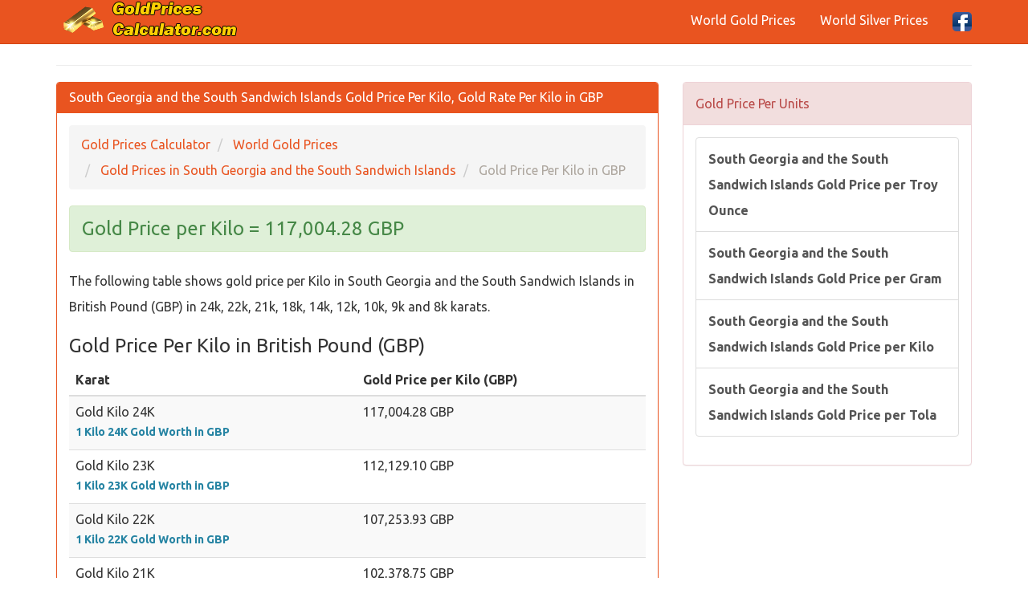

--- FILE ---
content_type: text/html; charset=utf-8
request_url: https://www.goldpricescalculator.com/south-georgia-and-the-south-sandwich-islands-gold-price-per-kilo.html
body_size: 4502
content:
<!DOCTYPE html>
<html xmlns:fb="http://www.facebook.com/2008/fbml" xmlns:og="http://opengraphprotocol.org/schema/" lang="en" prefix="og: http://ogp.me/ns#" >
<head>
<title>South Georgia and the South Sandwich Islands Gold Price Per Kilo, Gold Rate Per Kilo in GBP</title>
<meta name="description" content="South Georgia and the South Sandwich Islands Gold Price Per Kilo, Gold Rate Per Kilo in GBP, Today Gold Price per Kilo in British Pound, Current South Georgia and the South Sandwich Islands Karat 24k 22k 20k 18k 14k 10k 9k gold price in GBP"/>
<meta name="keywords" content="gold, price, kilo, south georgia and the south sandwich islands, gold rates, gbp"/>
<meta charset="utf-8"/>
<meta name="author" content="www.goldpricescalculator.com"/>
<meta name="copyright" content="(c) 2019 GoldPricesCalculator.com All rights reserved." />
<meta name="robots" content="index,follow" />
<meta name="googlebot" content="index,follow" />
<meta name="robots" content="NOODP"/>
<meta name="distribution" content="global"/>
<meta name="revisit-after" content="1 days" />
<meta http-equiv="X-UA-Compatible" content="IE=edge">
<meta name="viewport" content="width=device-width, initial-scale=1">
<meta http-equiv="content-language" content="en" />
<meta http-equiv="language" content="en" />
<meta content="yes" name="apple-mobile-web-app-capable">
<link rel="canonical" href="https://www.goldpricescalculator.com/south-georgia-and-the-south-sandwich-islands-gold-price-per-kilo.html" />
<meta property="og:site_name" content="GoldPricesCalculator.com" />
<meta property="og:locale" content="en" />
<meta proprery="og:title" content="South Georgia and the South Sandwich Islands Gold Price Per Kilo, Gold Rate Per Kilo in GBP" />
<meta proprery="og:description" content="South Georgia and the South Sandwich Islands Gold Price Per Kilo, Gold Rate Per Kilo in GBP, Today Gold Price per Kilo in British Pound, Current South Georgia and the South Sandwich Islands Karat 24k 22k 20k 18k 14k 10k 9k gold price in GBP" />
<meta property="og:image" content="https://www.goldpricescalculator.com/images/flags/country/gs.png" />
<meta property="og:url" content="https://www.goldpricescalculator.com/south-georgia-and-the-south-sandwich-islands-gold-price-per-kilo.html"/>
<meta property="og:type" content="website" />
<link rel="dns-prefetch" href="https://maxcdn.bootstrapcdn.com">
<link rel="dns-prefetch" href="https://ajax.googleapis.com">
<link rel="dns-prefetch" href="https://www.google-analytics.com">
<link rel="dns-prefetch" href="https://adservice.google.com">
<link rel="dns-prefetch" href="https://cm.g.doubleclick.net">
<link rel="dns-prefetch" href="https://www.google.com">
<link rel="dns-prefetch" href="https://stats.g.doubleclick.net">
<link rel="dns-prefetch" href="https://fonts.googleapis.com">
<link rel="dns-prefetch" href="https://fonts.gstatic.com">
<link href="//adservice.google.com" rel="dns-prefetch">
<link href="//pagead2.googlesyndication.com" rel="dns-prefetch">
<link href="//tpc.googlesyndication.com" rel="dns-prefetch">
<link href="//doubleclick.net" rel="dns-prefetch">
<script src="//ajax.googleapis.com/ajax/libs/jquery/1.11.1/jquery.min.js"></script>
<link rel="stylesheet" href="css/bootstrap-style.min.css">
<link rel="stylesheet" href="css/style.css">
<!--[if lt IE 9]>
  <script src="https://oss.maxcdn.com/html5shiv/3.7.2/html5shiv.min.js"></script>
  <script src="https://oss.maxcdn.com/respond/1.4.2/respond.min.js"></script>
<![endif]-->
<link rel="icon" href="https://www.goldpricescalculator.com/favicon.ico" type="image/x-icon"/>
<link rel="shortcut icon" href="https://www.goldpricescalculator.com/favicon.ico" type="image/x-icon"/>
<link rel="apple-touch-icon" sizes="180x180" href="/apple-touch-icon.png">
<link rel="icon" type="image/png" sizes="32x32" href="/favicon-32x32.png">
<link rel="icon" type="image/png" sizes="16x16" href="/favicon-16x16.png">
<link rel="manifest" href="/site.webmanifest">
<link rel="mask-icon" href="/safari-pinned-tab.svg" color="#f99106">
<meta name="msapplication-TileColor" content="#da532c">
<meta name="theme-color" content="#ffffff">
<script async src="https://pagead2.googlesyndication.com/pagead/js/adsbygoogle.js?client=ca-pub-6063517231179034"
     crossorigin="anonymous"></script>
</head>
<body>
<div class="container">

   <div class="navbar navbar-default navbar-fixed-top">
      <div class="container">
        <div class="navbar-header">
          <a class="pull-left" href="https://www.goldpricescalculator.com" title="Gold Prices Calculator"><img src="images/goldpricescalculator.png" class="img-responsive" width="235" height="48" alt="Gold Prices Calculator"/></a>
          <button class="navbar-toggle" type="button" data-toggle="collapse" data-target="#navbar-main" title="menu">
            <span class="icon-bar"></span>
            <span class="icon-bar"></span>
            <span class="icon-bar"></span>
          </button>
        </div>
        <div class="navbar-collapse collapse" id="navbar-main">


      
          <ul class="nav navbar-nav navbar-right">
            <li><a href="world-gold-prices.php" title="World Gold Prices">World Gold Prices</a></li>
            <li><a href="world-silver-prices.php" title="World Silver Prices">World Silver Prices</a></li>

            
            <li><a href="https://www.facebook.com/goldPricesCalculator" target="_blank" rel="nofollow"><img src="images/facebook1.png" alt="GoldPricesCalculator.com Facebook Page" width="24" height="24" /></a></li>
 
          </ul>

        </div>
      </div>
    </div>
<br />


<div class="bs-docs-section clearfix">
<div class="row">
  <div class="col-lg-12">
    <div class="page-header">


      
    </div>

<div class="row">

  <div class="col-lg-8">

      <div class="panel panel-primary">
        <div class="panel-heading">
          <h1 class="panel-title">South Georgia and the South Sandwich Islands Gold Price Per Kilo, Gold Rate Per Kilo in GBP</h1>
        </div>
        <div class="panel-body">
<ol itemscope itemtype="http://schema.org/BreadcrumbList" class="breadcrumb">
  <li itemprop="itemListElement" itemscope itemtype="http://schema.org/ListItem">
<a href="https://www.goldpricescalculator.com" itemprop="item"><span itemprop="name">Gold Prices Calculator</span></a>
<meta itemprop="position" content="1" />  
</li>
  <li itemprop="itemListElement" itemscope itemtype="http://schema.org/ListItem">
<a href="world-gold-prices.php" itemprop="item"><span itemprop="name">World Gold Prices</span></a>
<meta itemprop="position" content="2" />  
</li>
  <li itemprop="itemListElement" itemscope itemtype="http://schema.org/ListItem">
<a href="/gold-rate-today-in-south-georgia-and-the-south-sandwich-islands.html" itemprop="item"><span itemprop="name">Gold Prices in South Georgia and the South Sandwich Islands</span></a>
<meta itemprop="position" content="3" />  
</li>
  <li itemprop="itemListElement" itemscope itemtype="http://schema.org/ListItem" class="active">
   <span itemprop="name">Gold Price Per Kilo in GBP</span>
   <meta itemprop="position" content="4" />
</li> 
</ol>

<p class="h3 alert alert-success textr-center"> 
Gold Price per Kilo = 117,004.28 GBP</p>

<p>The following table shows gold price per Kilo in South Georgia and the South Sandwich Islands in British Pound (GBP) in 24k, 22k, 21k, 18k, 14k, 12k, 10k, 9k and 8k karats.
</p>


<h3>Gold Price Per Kilo in British Pound (GBP)</h3>
<div class="content">
<table  class="table table-striped">
<thead>
    <tr>
        <th> Karat</th>
        <th> Gold Price per Kilo (GBP) </th>
    </tr>
</thead>
<tbody>

   <tr>
    <td>Gold Kilo 24K <br><a href="1-kg-24k-gold-worth-in-gbp.html" class="d-blue" title="1 Kilo 24K Gold Worth in GBP">1 Kilo 24K Gold Worth in GBP</a> </td>
    <td>117,004.28 GBP </td>
   </tr>   <tr>
    <td>Gold Kilo 23K <br><a href="1-kg-23k-gold-worth-in-gbp.html" class="d-blue" title="1 Kilo 23K Gold Worth in GBP">1 Kilo 23K Gold Worth in GBP</a> </td>
    <td>112,129.10 GBP </td>
   </tr>   <tr>
    <td>Gold Kilo 22K <br><a href="1-kg-22k-gold-worth-in-gbp.html" class="d-blue" title="1 Kilo 22K Gold Worth in GBP">1 Kilo 22K Gold Worth in GBP</a> </td>
    <td>107,253.93 GBP </td>
   </tr>   <tr>
    <td>Gold Kilo 21K <br><a href="1-kg-21k-gold-worth-in-gbp.html" class="d-blue" title="1 Kilo 21K Gold Worth in GBP">1 Kilo 21K Gold Worth in GBP</a> </td>
    <td>102,378.75 GBP </td>
   </tr>   <tr>
    <td>Gold Kilo 20K <br><a href="1-kg-20k-gold-worth-in-gbp.html" class="d-blue" title="1 Kilo 20K Gold Worth in GBP">1 Kilo 20K Gold Worth in GBP</a> </td>
    <td>97,503.57 GBP </td>
   </tr>   <tr>
    <td>Gold Kilo 19K <br><a href="1-kg-19k-gold-worth-in-gbp.html" class="d-blue" title="1 Kilo 19K Gold Worth in GBP">1 Kilo 19K Gold Worth in GBP</a> </td>
    <td>92,628.39 GBP </td>
   </tr>   <tr>
    <td>Gold Kilo 18K <br><a href="1-kg-18k-gold-worth-in-gbp.html" class="d-blue" title="1 Kilo 18K Gold Worth in GBP">1 Kilo 18K Gold Worth in GBP</a> </td>
    <td>87,753.21 GBP </td>
   </tr>   <tr>
    <td>Gold Kilo 17K <br><a href="1-kg-17k-gold-worth-in-gbp.html" class="d-blue" title="1 Kilo 17K Gold Worth in GBP">1 Kilo 17K Gold Worth in GBP</a> </td>
    <td>82,878.03 GBP </td>
   </tr>   <tr>
    <td>Gold Kilo 16K <br><a href="1-kg-16k-gold-worth-in-gbp.html" class="d-blue" title="1 Kilo 16K Gold Worth in GBP">1 Kilo 16K Gold Worth in GBP</a> </td>
    <td>78,002.86 GBP </td>
   </tr>   <tr>
    <td>Gold Kilo 15K <br><a href="1-kg-15k-gold-worth-in-gbp.html" class="d-blue" title="1 Kilo 15K Gold Worth in GBP">1 Kilo 15K Gold Worth in GBP</a> </td>
    <td>73,127.68 GBP </td>
   </tr>   <tr>
    <td>Gold Kilo 14K <br><a href="1-kg-14k-gold-worth-in-gbp.html" class="d-blue" title="1 Kilo 14K Gold Worth in GBP">1 Kilo 14K Gold Worth in GBP</a> </td>
    <td>68,252.50 GBP </td>
   </tr>   <tr>
    <td>Gold Kilo 12K <br><a href="1-kg-12k-gold-worth-in-gbp.html" class="d-blue" title="1 Kilo 12K Gold Worth in GBP">1 Kilo 12K Gold Worth in GBP</a> </td>
    <td>58,502.14 GBP </td>
   </tr>   <tr>
    <td>Gold Kilo 10K <br><a href="1-kg-10k-gold-worth-in-gbp.html" class="d-blue" title="1 Kilo 10K Gold Worth in GBP">1 Kilo 10K Gold Worth in GBP</a> </td>
    <td>48,751.78 GBP </td>
   </tr>   <tr>
    <td>Gold Kilo 9K <br><a href="1-kg-9k-gold-worth-in-gbp.html" class="d-blue" title="1 Kilo 9K Gold Worth in GBP">1 Kilo 9K Gold Worth in GBP</a> </td>
    <td>43,876.61 GBP </td>
   </tr>   <tr>
    <td>Gold Kilo 8K <br><a href="1-kg-8k-gold-worth-in-gbp.html" class="d-blue" title="1 Kilo 8K Gold Worth in GBP">1 Kilo 8K Gold Worth in GBP</a> </td>
    <td>39,001.43 GBP </td>
   </tr>
</tbody>
</table>
<small>24K= Gold Karat 24, 22K= Gold Karat 22, 21K= Gold Karat 21, 18K= Gold Karat 18, 14K= Gold Karat 14, 12K= Gold Karat 12, 10K= Gold Karat 10 . Dont be confused with term carat which is used for diomonds (1 carat= 0.2 grams). Karat is a unit of purity of gold, not weight. The absolutely pure gold should be karat 24. Pure gold is called 24 karat (marked as 24k, 24kt, or 999). Karats are measured on a scale from 0 to 24. The higher the karat number, the more gold there is and the less other metal content. For example you have a gold that is 14K gold. Since the number amount of karats you can have is 24K, divide the 14 Karats by the 24. You will get .583. This means that the gold is 58.3% pure.</small>
</div>


<h4>Live Chart of Gold Price Per Kilo in British Pound (GBP)</h4>
<div class="content">
<table  class="table table-striped">
<thead>
    <tr>
        <th> Gold weight </th>
        <th> 24K Gold Price in GBP </th>
        <th> 22K Gold Price in GBP </th>
    </tr>
</thead>
<tbody>

   <tr>
    <td>0.5 kilo Gold Price </td>
    <td>58,502.14 GBP <br><a href="0.5-kg-24k-gold-worth-in-gbp.html" class="d-blue" title="0.5 Kilo 24K Gold Worth in GBP">0.5 Kilo 24K Gold Worth in GBP</a>  </td>
    <td>53,626.96 GBP <br><a href="0.5-kg-22k-gold-worth-in-gbp.html" class="d-blue" title="0.5 Kilo 22K Gold Worth in GBP">0.5 Kilo 22K Gold Worth in GBP</a>  </td>
   </tr>   <tr>
    <td>1 kilo Gold Price </td>
    <td>117,004.28 GBP <br><a href="1-kg-24k-gold-worth-in-gbp.html" class="d-blue" title="1 Kilo 24K Gold Worth in GBP">1 Kilo 24K Gold Worth in GBP</a>  </td>
    <td>107,253.93 GBP <br><a href="1-kg-22k-gold-worth-in-gbp.html" class="d-blue" title="1 Kilo 22K Gold Worth in GBP">1 Kilo 22K Gold Worth in GBP</a>  </td>
   </tr>   <tr>
    <td>2 kilo Gold Price </td>
    <td>234,008.57 GBP <br><a href="2-kg-24k-gold-worth-in-gbp.html" class="d-blue" title="2 Kilo 24K Gold Worth in GBP">2 Kilo 24K Gold Worth in GBP</a>  </td>
    <td>214,507.85 GBP <br><a href="2-kg-22k-gold-worth-in-gbp.html" class="d-blue" title="2 Kilo 22K Gold Worth in GBP">2 Kilo 22K Gold Worth in GBP</a>  </td>
   </tr>   <tr>
    <td>3 kilo Gold Price </td>
    <td>351,012.85 GBP <br><a href="3-kg-24k-gold-worth-in-gbp.html" class="d-blue" title="3 Kilo 24K Gold Worth in GBP">3 Kilo 24K Gold Worth in GBP</a>  </td>
    <td>321,761.78 GBP <br><a href="3-kg-22k-gold-worth-in-gbp.html" class="d-blue" title="3 Kilo 22K Gold Worth in GBP">3 Kilo 22K Gold Worth in GBP</a>  </td>
   </tr>   <tr>
    <td>4 kilo Gold Price </td>
    <td>468,017.13 GBP <br><a href="4-kg-24k-gold-worth-in-gbp.html" class="d-blue" title="4 Kilo 24K Gold Worth in GBP">4 Kilo 24K Gold Worth in GBP</a>  </td>
    <td>429,015.70 GBP <br><a href="4-kg-22k-gold-worth-in-gbp.html" class="d-blue" title="4 Kilo 22K Gold Worth in GBP">4 Kilo 22K Gold Worth in GBP</a>  </td>
   </tr>   <tr>
    <td>5 kilo Gold Price </td>
    <td>585,021.41 GBP <br><a href="5-kg-24k-gold-worth-in-gbp.html" class="d-blue" title="5 Kilo 24K Gold Worth in GBP">5 Kilo 24K Gold Worth in GBP</a>  </td>
    <td>536,269.63 GBP <br><a href="5-kg-22k-gold-worth-in-gbp.html" class="d-blue" title="5 Kilo 22K Gold Worth in GBP">5 Kilo 22K Gold Worth in GBP</a>  </td>
   </tr>   <tr>
    <td>6 kilo Gold Price </td>
    <td>702,025.70 GBP <br><a href="6-kg-24k-gold-worth-in-gbp.html" class="d-blue" title="6 Kilo 24K Gold Worth in GBP">6 Kilo 24K Gold Worth in GBP</a>  </td>
    <td>643,523.55 GBP <br><a href="6-kg-22k-gold-worth-in-gbp.html" class="d-blue" title="6 Kilo 22K Gold Worth in GBP">6 Kilo 22K Gold Worth in GBP</a>  </td>
   </tr>   <tr>
    <td>7 kilo Gold Price </td>
    <td>819,029.98 GBP <br><a href="7-kg-24k-gold-worth-in-gbp.html" class="d-blue" title="7 Kilo 24K Gold Worth in GBP">7 Kilo 24K Gold Worth in GBP</a>  </td>
    <td>750,777.48 GBP <br><a href="7-kg-22k-gold-worth-in-gbp.html" class="d-blue" title="7 Kilo 22K Gold Worth in GBP">7 Kilo 22K Gold Worth in GBP</a>  </td>
   </tr>   <tr>
    <td>8 kilo Gold Price </td>
    <td>936,034.26 GBP <br><a href="8-kg-24k-gold-worth-in-gbp.html" class="d-blue" title="8 Kilo 24K Gold Worth in GBP">8 Kilo 24K Gold Worth in GBP</a>  </td>
    <td>858,031.41 GBP <br><a href="8-kg-22k-gold-worth-in-gbp.html" class="d-blue" title="8 Kilo 22K Gold Worth in GBP">8 Kilo 22K Gold Worth in GBP</a>  </td>
   </tr>   <tr>
    <td>9 kilo Gold Price </td>
    <td>1,053,038.54 GBP <br><a href="9-kg-24k-gold-worth-in-gbp.html" class="d-blue" title="9 Kilo 24K Gold Worth in GBP">9 Kilo 24K Gold Worth in GBP</a>  </td>
    <td>965,285.33 GBP <br><a href="9-kg-22k-gold-worth-in-gbp.html" class="d-blue" title="9 Kilo 22K Gold Worth in GBP">9 Kilo 22K Gold Worth in GBP</a>  </td>
   </tr>   <tr>
    <td>10 kilo Gold Price </td>
    <td>1,170,042.83 GBP <br><a href="10-kg-24k-gold-worth-in-gbp.html" class="d-blue" title="10 Kilo 24K Gold Worth in GBP">10 Kilo 24K Gold Worth in GBP</a>  </td>
    <td>1,072,539.26 GBP <br><a href="10-kg-22k-gold-worth-in-gbp.html" class="d-blue" title="10 Kilo 22K Gold Worth in GBP">10 Kilo 22K Gold Worth in GBP</a>  </td>
   </tr>   <tr>
    <td>15 kilo Gold Price </td>
    <td>1,755,064.24 GBP <br><a href="15-kg-24k-gold-worth-in-gbp.html" class="d-blue" title="15 Kilo 24K Gold Worth in GBP">15 Kilo 24K Gold Worth in GBP</a>  </td>
    <td>1,608,808.89 GBP <br><a href="15-kg-22k-gold-worth-in-gbp.html" class="d-blue" title="15 Kilo 22K Gold Worth in GBP">15 Kilo 22K Gold Worth in GBP</a>  </td>
   </tr>   <tr>
    <td>20 kilo Gold Price </td>
    <td>2,340,085.65 GBP <br><a href="20-kg-24k-gold-worth-in-gbp.html" class="d-blue" title="20 Kilo 24K Gold Worth in GBP">20 Kilo 24K Gold Worth in GBP</a>  </td>
    <td>2,145,078.52 GBP <br><a href="20-kg-22k-gold-worth-in-gbp.html" class="d-blue" title="20 Kilo 22K Gold Worth in GBP">20 Kilo 22K Gold Worth in GBP</a>  </td>
   </tr>   <tr>
    <td>25 kilo Gold Price </td>
    <td>2,925,107.07 GBP <br><a href="25-kg-24k-gold-worth-in-gbp.html" class="d-blue" title="25 Kilo 24K Gold Worth in GBP">25 Kilo 24K Gold Worth in GBP</a>  </td>
    <td>2,681,348.15 GBP <br><a href="25-kg-22k-gold-worth-in-gbp.html" class="d-blue" title="25 Kilo 22K Gold Worth in GBP">25 Kilo 22K Gold Worth in GBP</a>  </td>
   </tr>   <tr>
    <td>30 kilo Gold Price </td>
    <td>3,510,128.48 GBP <br><a href="30-kg-24k-gold-worth-in-gbp.html" class="d-blue" title="30 Kilo 24K Gold Worth in GBP">30 Kilo 24K Gold Worth in GBP</a>  </td>
    <td>3,217,617.77 GBP <br><a href="30-kg-22k-gold-worth-in-gbp.html" class="d-blue" title="30 Kilo 22K Gold Worth in GBP">30 Kilo 22K Gold Worth in GBP</a>  </td>
   </tr>   <tr>
    <td>40 kilo Gold Price </td>
    <td>4,680,171.31 GBP <br><a href="40-kg-24k-gold-worth-in-gbp.html" class="d-blue" title="40 Kilo 24K Gold Worth in GBP">40 Kilo 24K Gold Worth in GBP</a>  </td>
    <td>4,290,157.03 GBP <br><a href="40-kg-22k-gold-worth-in-gbp.html" class="d-blue" title="40 Kilo 22K Gold Worth in GBP">40 Kilo 22K Gold Worth in GBP</a>  </td>
   </tr>   <tr>
    <td>50 kilo Gold Price </td>
    <td>5,850,214.13 GBP <br><a href="50-kg-24k-gold-worth-in-gbp.html" class="d-blue" title="50 Kilo 24K Gold Worth in GBP">50 Kilo 24K Gold Worth in GBP</a>  </td>
    <td>5,362,696.29 GBP <br><a href="50-kg-22k-gold-worth-in-gbp.html" class="d-blue" title="50 Kilo 22K Gold Worth in GBP">50 Kilo 22K Gold Worth in GBP</a>  </td>
   </tr>   <tr>
    <td>100 kilo Gold Price </td>
    <td>11,700,428.27 GBP <br><a href="100-kg-24k-gold-worth-in-gbp.html" class="d-blue" title="100 Kilo 24K Gold Worth in GBP">100 Kilo 24K Gold Worth in GBP</a>  </td>
    <td>10,725,392.58 GBP <br><a href="100-kg-22k-gold-worth-in-gbp.html" class="d-blue" title="100 Kilo 22K Gold Worth in GBP">100 Kilo 22K Gold Worth in GBP</a>  </td>
   </tr>
</tbody>
</table>

</div>

<p><small>Gold price in South Georgia and the South Sandwich Islands  in British Pound (GBP) is being updated once every 30 minutes, based on latest live spot gold price. Last update time : 21/01/2026 11:23 GMT</small></p><hr />
<script async src="//pagead2.googlesyndication.com/pagead/js/adsbygoogle.js"></script>
<ins class="adsbygoogle"
     style="display:block"
     data-ad-client="ca-pub-6063517231179034"
     data-ad-slot="2880750060"
     data-ad-format="link"
     data-full-width-responsive="true"></ins>
<script>
(adsbygoogle = window.adsbygoogle || []).push({});
</script>


        </div>
      </div>


  </div>
  <div class="col-lg-4">


<div class="panel panel-danger">
	<div class="panel-heading">
	  <span class="panel-title">Gold Price Per Units</span>
	</div>
	<div class="panel-body">
<div class="list-group">
<a class="list-group-item" href="south-georgia-and-the-south-sandwich-islands-gold-price-per-troy-ounce.html" title="South Georgia and the South Sandwich Islands Gold Price per Ounce"><strong>South Georgia and the South Sandwich Islands Gold Price per Troy Ounce</strong></a> 
<a class="list-group-item" href="south-georgia-and-the-south-sandwich-islands-gold-price-per-gram.html" title="South Georgia and the South Sandwich Islands Gold Price per Gram"><strong>South Georgia and the South Sandwich Islands Gold Price per Gram</strong></a> 
<a class="list-group-item" href="south-georgia-and-the-south-sandwich-islands-gold-price-per-kilo.html" title="South Georgia and the South Sandwich Islands Gold Price per Kilogram"><strong>South Georgia and the South Sandwich Islands Gold Price per Kilo</strong></a> 
<a class="list-group-item" href="south-georgia-and-the-south-sandwich-islands-gold-price-per-tola.html" title="South Georgia and the South Sandwich Islands Gold Price per Tola"><strong>South Georgia and the South Sandwich Islands Gold Price per Tola</strong></a> 
</div>

	</div>
 </div>


  </div>

</div>





  </div>
</div>
</div>




      <footer>
        <div class="row">
          <div class="col-lg-12">
<div class="col-md-6">
<ul class="nav nav-pills nav-stacked">
<li><a href="gold-spot-price-today.php">Gold Spot Price Today</a> </li>
<li><a href="silver-spot-price-today.php">Silver Spot Price Today</a> </li>
</ul>
</div>        

<div class="col-md-6">
<ul class="nav nav-pills nav-stacked">
<li><a href="legal-disclaimer.html" rel="nofollow">Legal Disclaimer</a> </li>
<li><a href="privacy-policy.html" rel="nofollow">Privacy Policy</a> </li>
<li><a href="contact.php" rel="nofollow">Contact Us</a> </li>
<li>
<a href="https://www.facebook.com/goldPricesCalculator/" class="btn btn-info btn-sm">
    <i class="fa fa-facebook"></i>
    <span>Facebook</span>
</a>
</li>
</ul>
</div>   

</div>

            
            <p><div class="copyright">
                <span>All rights reserved for <a href="http://www.goldpricescalculator.com">Gold Prices Calculator</a> 2019 <i class="fa fa-copyright"></i> - Current gold value calculator based on latest exchange rates</span>
            </div></p>
         </div>
        </div>

      </footer>


    </div>


        <script src="//maxcdn.bootstrapcdn.com/bootstrap/3.3.5/js/bootstrap.min.js"></script>
    <script src="./js/custom.js"></script>
    <script src="./js/conv.php"></script>
    
  </body>
</html>

--- FILE ---
content_type: text/html; charset=utf-8
request_url: https://www.google.com/recaptcha/api2/aframe
body_size: 257
content:
<!DOCTYPE HTML><html><head><meta http-equiv="content-type" content="text/html; charset=UTF-8"></head><body><script nonce="gfOdH3e7y23jiXivvxZcdA">/** Anti-fraud and anti-abuse applications only. See google.com/recaptcha */ try{var clients={'sodar':'https://pagead2.googlesyndication.com/pagead/sodar?'};window.addEventListener("message",function(a){try{if(a.source===window.parent){var b=JSON.parse(a.data);var c=clients[b['id']];if(c){var d=document.createElement('img');d.src=c+b['params']+'&rc='+(localStorage.getItem("rc::a")?sessionStorage.getItem("rc::b"):"");window.document.body.appendChild(d);sessionStorage.setItem("rc::e",parseInt(sessionStorage.getItem("rc::e")||0)+1);localStorage.setItem("rc::h",'1768994740704');}}}catch(b){}});window.parent.postMessage("_grecaptcha_ready", "*");}catch(b){}</script></body></html>

--- FILE ---
content_type: text/css
request_url: https://www.goldpricescalculator.com/css/style.css
body_size: 4326
content:
@media only screen and (max-width:800px){#no-more-tables table,
#no-more-tables thead,
#no-more-tables tbody,
#no-more-tables th,
#no-more-tables td,
#no-more-tables tr{display:block;}
#no-more-tables thead tr{position:absolute;top:-9999px;left:-9999px;}
#no-more-tables tr{border:1px solid #ccc;}
#no-more-tables td{border:none;border-bottom:1px solid #eee;position:relative;padding-left:50%;white-space:normal;text-align:left;}
#no-more-tables td:before{position:absolute;top:6px;left:6px;width:49%;padding-right:1px;white-space:nowrap;text-align:left;font-weight:bold;}
#no-more-tables td:before{content:attr(data-title);}
}
.valueup{color:#008000;}
.valuedown{color:#FF0000;}
.value{color:#000;}
.cur_value_up{color:#009819;width:100%;display:inline-block;font:bold 16px Arial}
.cur_value_down{color:#e02b2b;width:100%;display:inline-block;font:bold 16px Arial}
#mainRates{margin-bottom:10px;border-bottom:1px solid #ccc;padding-bottom:10px;}
.Change{margin-left:10px;padding-top:8px;font-weight:bold;font-size:16px;float:left;}
.Change.up,.icon-arrow.up,.left-arrow.up,.cell2.up{color:green;}
.Change.down,.left-arrow.down,.icon-arrow.down,.cell2.down{color:red;}
.icon-arrow,.left-arrow{width:20px;font-size:16px;min-height:20px;padding-bottom:3px;}
.Bid{float:left;font-size:24px;font-weight:bold;}
.updateDate{clear:both;float:left;font-size:12px;margin-left:30px;}
.icon-up:before{content:"\25B2";}
.icon-down:before{content:"\25BC";}
.market-positive-image{width:0;height:0;border-style:solid;border-width:0 7.5px 13.0px 7.5px;border-color:transparent transparent #8ecf61;background-position:0px 0px;display:inline-block;}
.market-negative-image{width:0;height:0;border-style:solid;border-width:13.0px 7.5px 0 7.5px;border-color:#ed3b3b transparent transparent;background-position:0px 0px;display:inline-block;}
.market-neutral-image{width:0;height:0;border-style:solid;border-width:7.5px 0px 7.5px 13px;border-color:#fff #fff #fff;background-position:0px 0px;display:inline-block;}
.market-neutral-image-v2{width:0;height:0;border-style:solid;border-width:7.5px 0px 7.5px 13px;border-color:rgba(237, 59, 59, 0) rgb(49, 44, 44) rgba(192, 247, 8, 0);background-position:0px 0px;display:inline-block;}
.reload{font-family:Lucida Sans Unicode}
.article_main_heading h2{margin:0}.article_main_heading{padding:10px 15px;font-size:20px;color:#000;border:1px solid #acacac;font-weight:400}.article_main_heading h3{margin:0;font-size:16px;font-weight:700}.article_main .h4 a,.article_main h1 a{font-weight:400;color:#1a5591;margin:0}.article_main{clear:both;padding:5px 0;border-bottom:1px solid #acacac}
.whiteTitle{color:#FFFFFF !important;font-weight:bold;}
.d-green{color:#82ad2f;font-weight:bold;}
.d-red{color:#BB0303;font-weight:bold;}
.d-yellow{color:#e0b60b;font-size:14px}
.d-blue{color:#2684a3;font-size:14px;font-weight:bold;}
.con{width:1024px;margin:auto}
.tbl{display:table;position:relative;width:100%;font-size:13px}
.tbl .tbl-row{display:table-row}
.tbl .tbl-cell{display:table-cell;vertical-align:middle;}
.tbl .tbl-cell strong{font-weight:500}
.tbl .tbl-cell a{display:block;color:#000}
.tbl .tbl-cell .fa{margin:0 10px;font-size:20px}
.tbl .tbl-cell .fa-caret-up{color:#82ad2f}
.tbl .tbl-cell .fa-caret-down{color:#c24141}
.tbl .tbl-cell .fa-circle{color:#e0b60b;font-size:14px}
.tbl-head{height:42px !important;padding:8px !important}
.tbl-blue{background-color:#3aa5d1 !important;color:#fff}
.tbl-red{background-color:#f05442 !important;color:#fff}
.tbl-green{background-color:#169c78 !important;color:#fff}
.tbl-yellow{background-color:#efb300 !important;color:#fff}
.tbl-up{color:#82ad2f !important}
.tbl-down{color:#c24141 !important}
.tbl-equel{color:#e0b60b !important}
.tbl .flg{margin-right:10px}
.tbl-flag{font-size:18px;margin-right:10px;}
.curr-cnv{}
.curr-cnv .hdr{position:relative;}
.curr-cnv .hdr .itxt{position:absolute;top:3px;right:5px;height:30px;background-color:transparent;border:0;color:#333;outline:none;text-align:right}
.curr-cnv .tbl-cell{height:40px}
.curr-cnv .tbl input[type=text]{text-align:right;border:1px solid #ddd;padding:2px;}
.section-box{background:#fff;border:1px solid #e5e5e5;border-radius:4px;margin-bottom:20px;}
.section-box h4{margin:0;padding:10px;border-bottom:1px solid #eee;font-family:'Titillium Web', Arial;font-weight:700;font-size:22px;}
.first-section-news{padding:10px;}
.first-section-news a{font-family:'Titillium Web', Arial;font-weight:700;font-size:16px;}
.first-section-news p{font-family:'Titillium Web', Arial;font-weight:400;font-size:15px;}
.rest-section-news{padding:10px;border-top:1px solid #eee;}
.rest-section-news a{font-family:'Titillium Web', Arial;font-weight:700;font-size:16px;}
.category-page{background:#fff;border:1px solid #e5e5e5;border-radius:4px;margin-bottom:20px;}
.category-page h1{margin:0;padding:10px;border-bottom:1px solid #eee;font-family:'Titillium Web', Arial;font-weight:700;font-size:22px;overflow:hidden;color:#555;}
.category-news li{border-top:1px solid #eee;}
.category-news li:first-child{border-top:none;}
.links{background:#fff;border:1px solid #e5e5e5;}
.links h4{margin:0;padding:10px;border-bottom:1px solid #eee;font-family:'Titillium Web', Arial;font-weight:700;font-size:22px;overflow:hidden;color:#555;}
.links li{border-top:1px solid #f5f5f5;}
.links li:first-child{border-top:none;}
.links li a{display:block;font-family:'Titillium Web', Arial;font-weight:400;font-size:14px;color:#888;padding:10px;text-decoration:none;}
.links li a i{color:#ddd;padding-right:5px;}
.links li a:hover{color:#555;background:#f5f5f5;text-decoration:none;}
.links li a:hover i{color:#999;}
.article-page{background:#fff;border:1px solid #e5e5e5;border-radius:4px;margin-bottom:20px;}
.article-page h1{margin:0;padding:10px;border-bottom:1px solid #eee;font-family:'Titillium Web', Arial;font-weight:700;font-size:22px;overflow:hidden;color:#555;}
.article-content{overflow:hidden;padding:15px;}
.article-image{margin:10px;}
.article-content img{max-width:100%;}
.single-article{padding:10px !important;border-bottom:1px solid #eee;}
.read-more{margin-bottom:20px;}
.read-more a{font-family:'Titillium Web', Arial;font-weight:400;font-size:16px;}
.max-width{min-width:100%;}
.article-meta{padding:5px 0;}
.article-meta span{display:inline-block;margin-right:10px;font-family:'Titillium Web', Arial;font-weight:400;font-size:13px;color:#888;}
.article-meta span i{padding-right:5px;color:#ccc;}
.article-meta span a{color:#888;font-family:'Titillium Web', Arial;font-weight:400;font-size:13px;}
.huge{font-size:40px}.huge2{font-size:34px}.huge3{font-size:26px}.huge4{font-size:20px}
.letterLink{padding:5px;font-size:26px;color:#2684a3;font-weight:bold;}
.panel-green{border-color:#5cb85c}.panel-green .panel-heading{border-color:#5cb85c;color:#fff;background-color:#5cb85c}.panel-green a{color:#5cb85c}.panel-green a:hover{color:#3d8b3d}.panel-red{border-color:#d9534f}.panel-red .panel-heading{border-color:#d9534f;color:#fff;background-color:#d9534f}.panel-red a{color:#d9534f}.panel-red a:hover{color:#b52b27}.panel-yellow{border-color:#f0ad4e}.panel-yellow .panel-heading{border-color:#f0ad4e;color:#fff;background-color:#f0ad4e}.panel-yellow a{color:#f0ad4e}.panel-yellow a:hover{color:#df8a13}
h2.newsitems{border-left:8px solid #009ede;padding-left:13px;padding-top:0;margin-top:0}.newshp-item-left{float:left;width:168px}.newshp-item-left img{padding:3px;border:1px solid #ccc;background:#f0f0f0;margin-bottom:5px}.caption{color:#6f6f6;font-size:10px;word-wrap:break-word;width:150px}#share{margin:10px 0;border:1px dashed #ccc;padding:10px}#share #share-title{display:block;color:#009ede;padding:0 0 5px 0}.dotted{border:1px dotted #e0e0e0;padding:5px;text-align:center}.comment{margin:10px 0 0 0;background:#eee;padding:10px}ul#navbits{margin:0;padding:5px;font-size:12px}.qna-list{margin:5px 0;background:none repeat scroll 0 0 #f9f9f9;padding:10px}.pagination{text-align:center;padding:3px;margin:3px 0;display:block;width:80%}.pagination a{padding:2px 3px;margin:2px;border:1px solid #aad;text-decoration:none;color:#30405d;display:inline}@media screen and (max-width:640px){.pagination a{border:1px solid #fff}}.pagination a:hover,.pagination a:active{border:1px solid #30405d;color:#000}.pagination span{display:inline}.pagination .current{border:1px solid #30405d;font-weight:bold;background-color:#30405d;color:#fff}.pagination .disabled{padding:2px 5px 2px 5px;margin:2px;border:1px solid #eee;color:#ddd}
legend.legendStyle{padding-left:5px;padding-right:5px;}
fieldset.fsStyle{font-family:Verdana, Arial, sans-serif;font-size:small;font-weight:normal;border:1px solid #999999;padding:4px;margin:5px;}
legend.legendStyle{font-size:90%;color:#888888;background-color:transparent;font-weight:bold;}
legend{width:auto;border-bottom:0px;}
.chart{min-height:450px;height:100%;width:100%;margin:auto;background:#fff;text-align:center}
.number1{font-size:42px;color:#993366;}
.number2{font-size:42px;color:#0000FF;}
.equal{margin-top:10px;}
.pbox{padding:40px;font-size:16px;font-weight:bold;text-align:center;background:#dbdfe5;}

.btn_convert { 
background: #4479BA;
	color: #FFF;
  font: bold 94% 'trebuchet ms',helvetica,sans-serif; 
  width: 120px;text-align: center;margin-left:20px;
} 

.button-link {
	padding: 10px 15px;
	background: #4479BA;
	color: #FFF;
}
select#goExchangeRate, input#buttonExchange {display:inline;} select#goExchangeRate{width:170px;}
.panel-success>.panel-heading{color:#FFFF00;background-color:#339966;border-color:#d6e9c6}

.flag{margin:0;padding:0}.flag{float:left;background:url("/images/currency-flags.png") no-repeat top left;margin:4px 0px 0px;padding:5px 0px 0px 30px}ul.currencies{margin:0}ul.currencies li span,ul.currencies .flag{background:url("/images/currency-flags.png") no-repeat top left;margin:4px 0px 0px;padding:5px 0px 0px 30px}.flag{padding:4px 0px 0px 0px}ul.currencies li span.f-aed,.flag.f-aed{background-position:0 0;width:30px;height:20px}ul.currencies li span.f-afn,.flag.f-afn{background-position:0 -30px;width:30px;height:20px}ul.currencies li span.f-all,.flag.f-all{background-position:0 -60px;width:30px;height:20px}ul.currencies li span.f-amd,.flag.f-amd{background-position:0 -90px;width:30px;height:20px}ul.currencies li span.f-ang,.flag.f-ang{background-position:0 -120px;width:30px;height:20px}ul.currencies li span.f-aoa,.flag.f-aoa{background-position:0 -150px;width:30px;height:20px}ul.currencies li span.f-ars,.flag.f-ars{background-position:0 -180px;width:30px;height:20px}ul.currencies li span.f-aud,.flag.f-aud{background-position:0 -210px;width:30px;height:20px}ul.currencies li span.f-awg,.flag.f-awg{background-position:0 -240px;width:30px;height:20px}ul.currencies li span.f-azn,.flag.f-azn{background-position:0 -270px;width:30px;height:20px}ul.currencies li span.f-bam,.flag.f-bam{background-position:0 -300px;width:30px;height:20px}ul.currencies li span.f-bbd,.flag.f-bbd{background-position:0 -330px;width:30px;height:20px}ul.currencies li span.f-bdt,.flag.f-bdt{background-position:0 -360px;width:30px;height:20px}ul.currencies li span.f-bgn,.flag.f-bgn{background-position:0 -390px;width:30px;height:20px}ul.currencies li span.f-bhd,.flag.f-bhd{background-position:0 -420px;width:30px;height:20px}ul.currencies li span.f-bif,.flag.f-bif{background-position:0 -450px;width:30px;height:20px}ul.currencies li span.f-bmd,.flag.f-bmd{background-position:0 -480px;width:30px;height:20px}ul.currencies li span.f-bnd,.flag.f-bnd{background-position:0 -510px;width:30px;height:20px}ul.currencies li span.f-bob,.flag.f-bob{background-position:0 -540px;width:30px;height:20px}ul.currencies li span.f-brl,.flag.f-brl{background-position:0 -570px;width:30px;height:20px}ul.currencies li span.f-bsd,.flag.f-bsd{background-position:0 -600px;width:30px;height:20px}ul.currencies li span.f-btc,.flag.f-btc{background-position:0 -630px;width:30px;height:20px}ul.currencies li span.f-btn,.flag.f-btn{background-position:0 -660px;width:30px;height:20px}ul.currencies li span.f-bwp,.flag.f-bwp{background-position:0 -690px;width:30px;height:20px}ul.currencies li span.f-byr,.flag.f-byr{background-position:0 -720px;width:30px;height:20px}ul.currencies li span.f-bzd,.flag.f-bzd{background-position:0 -750px;width:30px;height:20px}ul.currencies li span.f-cad,.flag.f-cad{background-position:0 -780px;width:30px;height:20px}ul.currencies li span.f-cdf,.flag.f-cdf{background-position:0 -810px;width:30px;height:20px}ul.currencies li span.f-chf,.flag.f-chf{background-position:0 -840px;width:30px;height:20px}ul.currencies li span.f-clf,.flag.f-clf{background-position:0 -870px;width:30px;height:20px}ul.currencies li span.f-clp,.flag.f-clp{background-position:0 -900px;width:30px;height:20px}ul.currencies li span.f-cny,.flag.f-cny{background-position:0 -930px;width:30px;height:20px}ul.currencies li span.f-cop,.flag.f-cop{background-position:0 -960px;width:30px;height:20px}ul.currencies li span.f-crc,.flag.f-crc{background-position:0 -990px;width:30px;height:20px}ul.currencies li span.f-cup,.flag.f-cup{background-position:0 -1020px;width:30px;height:20px}ul.currencies li span.f-cve,.flag.f-cve{background-position:0 -1050px;width:30px;height:20px}ul.currencies li span.f-czk,.flag.f-czk{background-position:0 -1080px;width:30px;height:20px}ul.currencies li span.f-djf,.flag.f-djf{background-position:0 -1110px;width:30px;height:20px}ul.currencies li span.f-dkk,.flag.f-dkk{background-position:0 -1140px;width:30px;height:20px}ul.currencies li span.f-dop,.flag.f-dop{background-position:0 -1170px;width:30px;height:20px}ul.currencies li span.f-dzd,.flag.f-dzd{background-position:0 -1200px;width:30px;height:20px}ul.currencies li span.f-eek,.flag.f-eek{background-position:0 -1230px;width:30px;height:20px}ul.currencies li span.f-egp,.flag.f-egp{background-position:0 -1260px;width:30px;height:20px}ul.currencies li span.f-etb,.flag.f-etb{background-position:0 -1290px;width:30px;height:20px}ul.currencies li span.f-eur,.flag.f-eur{background-position:0 -1320px;width:30px;height:20px}ul.currencies li span.f-fjd,.flag.f-fjd{background-position:0 -1350px;width:30px;height:20px}ul.currencies li span.f-fkp,.flag.f-fkp{background-position:0 -1380px;width:30px;height:20px}ul.currencies li span.f-gbp,.flag.f-gbp{background-position:0 -1410px;width:30px;height:20px}ul.currencies li span.f-gel,.flag.f-gel{background-position:0 -1440px;width:30px;height:20px}ul.currencies li span.f-ghs,.flag.f-ghs{background-position:0 -1470px;width:30px;height:20px}ul.currencies li span.f-gip,.flag.f-gip{background-position:0 -1500px;width:30px;height:20px}ul.currencies li span.f-gmd,.flag.f-gmd{background-position:0 -1530px;width:30px;height:20px}ul.currencies li span.f-gnf,.flag.f-gnf{background-position:0 -1560px;width:30px;height:20px}ul.currencies li span.f-gtq,.flag.f-gtq{background-position:0 -1590px;width:30px;height:20px}ul.currencies li span.f-gyd,.flag.f-gyd{background-position:0 -1620px;width:30px;height:20px}ul.currencies li span.f-hkd,.flag.f-hkd{background-position:0 -1650px;width:30px;height:20px}ul.currencies li span.f-hnl,.flag.f-hnl{background-position:0 -1680px;width:30px;height:20px}ul.currencies li span.f-hrk,.flag.f-hrk{background-position:0 -1710px;width:30px;height:20px}ul.currencies li span.f-htg,.flag.f-htg{background-position:0 -1740px;width:30px;height:20px}ul.currencies li span.f-huf,.flag.f-huf{background-position:0 -1770px;width:30px;height:20px}ul.currencies li span.f-idr,.flag.f-idr{background-position:0 -1800px;width:30px;height:20px}ul.currencies li span.f-ils,.flag.f-ils{background-position:0 -1830px;width:30px;height:20px}ul.currencies li span.f-inr,.flag.f-inr{background-position:0 -1860px;width:30px;height:20px}ul.currencies li span.f-iqd,.flag.f-iqd{background-position:0 -1890px;width:30px;height:20px}ul.currencies li span.f-irr,.flag.f-irr{background-position:0 -1920px;width:30px;height:20px}ul.currencies li span.f-isk,.flag.f-isk{background-position:0 -1950px;width:30px;height:20px}ul.currencies li span.f-jep,.flag.f-jep{background-position:0 -1980px;width:30px;height:20px}ul.currencies li span.f-jmd,.flag.f-jmd{background-position:-40px 0;width:30px;height:20px}ul.currencies li span.f-jod,.flag.f-jod{background-position:-40px -30px;width:30px;height:20px}ul.currencies li span.f-jpy,.flag.f-jpy{background-position:-40px -60px;width:30px;height:20px}ul.currencies li span.f-kes,.flag.f-kes{background-position:-40px -90px;width:30px;height:20px}ul.currencies li span.f-kgs,.flag.f-kgs{background-position:-40px -120px;width:30px;height:20px}ul.currencies li span.f-khr,.flag.f-khr{background-position:-40px -150px;width:30px;height:20px}ul.currencies li span.f-kmf,.flag.f-kmf{background-position:-40px -180px;width:30px;height:20px}ul.currencies li span.f-kpw,.flag.f-kpw{background-position:-40px -210px;width:30px;height:20px}ul.currencies li span.f-krw,.flag.f-krw{background-position:-40px -240px;width:30px;height:20px}ul.currencies li span.f-kwd,.flag.f-kwd{background-position:-40px -270px;width:30px;height:20px}ul.currencies li span.f-kyd,.flag.f-kyd{background-position:-40px -300px;width:30px;height:20px}ul.currencies li span.f-kzt,.flag.f-kzt{background-position:-40px -330px;width:30px;height:20px}ul.currencies li span.f-lak,.flag.f-lak{background-position:-40px -360px;width:30px;height:20px}ul.currencies li span.f-lbp,.flag.f-lbp{background-position:-40px -390px;width:30px;height:20px}ul.currencies li span.f-lkr,.flag.f-lkr{background-position:-40px -420px;width:30px;height:20px}ul.currencies li span.f-lrd,.flag.f-lrd{background-position:-40px -450px;width:30px;height:20px}ul.currencies li span.f-lsl,.flag.f-lsl{background-position:-40px -480px;width:30px;height:20px}ul.currencies li span.f-ltl,.flag.f-ltl{background-position:-40px -510px;width:30px;height:20px}ul.currencies li span.f-lvl,.flag.f-lvl{background-position:-40px -540px;width:30px;height:20px}ul.currencies li span.f-lyd,.flag.f-lyd{background-position:-40px -570px;width:30px;height:20px}ul.currencies li span.f-mad,.flag.f-mad{background-position:-40px -600px;width:30px;height:20px}ul.currencies li span.f-mdl,.flag.f-mdl{background-position:-40px -630px;width:30px;height:20px}ul.currencies li span.f-mga,.flag.f-mga{background-position:-40px -660px;width:30px;height:20px}ul.currencies li span.f-mkd,.flag.f-mkd{background-position:-40px -690px;width:30px;height:20px}ul.currencies li span.f-mmk,.flag.f-mmk{background-position:-40px -720px;width:30px;height:20px}ul.currencies li span.f-mnt,.flag.f-mnt{background-position:-40px -750px;width:30px;height:20px}ul.currencies li span.f-mop,.flag.f-mop{background-position:-40px -780px;width:30px;height:20px}ul.currencies li span.f-mro,.flag.f-mro{background-position:-40px -810px;width:30px;height:20px}ul.currencies li span.f-mtl,.flag.f-mtl{background-position:-40px -840px;width:30px;height:20px}ul.currencies li span.f-mur,.flag.f-mur{background-position:-40px -870px;width:30px;height:20px}ul.currencies li span.f-mvr,.flag.f-mvr{background-position:-40px -900px;width:30px;height:20px}ul.currencies li span.f-mwk,.flag.f-mwk{background-position:-40px -930px;width:30px;height:20px}ul.currencies li span.f-mxn,.flag.f-mxn{background-position:-40px -960px;width:30px;height:20px}ul.currencies li span.f-myr,.flag.f-myr{background-position:-40px -990px;width:30px;height:20px}ul.currencies li span.f-mzn,.flag.f-mzn{background-position:-40px -1020px;width:30px;height:20px}ul.currencies li span.f-nad,.flag.f-nad{background-position:-40px -1050px;width:30px;height:20px}ul.currencies li span.f-ngn,.flag.f-ngn{background-position:-40px -1080px;width:30px;height:20px}ul.currencies li span.f-nio,.flag.f-nio{background-position:-40px -1110px;width:30px;height:20px}ul.currencies li span.f-nok,.flag.f-nok{background-position:-40px -1140px;width:30px;height:20px}ul.currencies li span.f-npr,.flag.f-npr{background-position:-40px -1170px;width:30px;height:20px}ul.currencies li span.f-nzd,.flag.f-nzd{background-position:-40px -1200px;width:30px;height:20px}ul.currencies li span.f-omr,.flag.f-omr{background-position:-40px -1230px;width:30px;height:20px}ul.currencies li span.f-pab,.flag.f-pab{background-position:-40px -1260px;width:30px;height:20px}ul.currencies li span.f-pen,.flag.f-pen{background-position:-40px -1290px;width:30px;height:20px}ul.currencies li span.f-pgk,.flag.f-pgk{background-position:-40px -1320px;width:30px;height:20px}ul.currencies li span.f-php,.flag.f-php{background-position:-40px -1350px;width:30px;height:20px}ul.currencies li span.f-pkr,.flag.f-pkr{background-position:-40px -1380px;width:30px;height:20px}ul.currencies li span.f-pln,.flag.f-pln{background-position:-40px -1410px;width:30px;height:20px}ul.currencies li span.f-pyg,.flag.f-pyg{background-position:-40px -1440px;width:30px;height:20px}ul.currencies li span.f-qar,.flag.f-qar{background-position:-40px -1470px;width:30px;height:20px}ul.currencies li span.f-ron,.flag.f-ron{background-position:-40px -1500px;width:30px;height:20px}ul.currencies li span.f-rsd,.flag.f-rsd{background-position:-40px -1530px;width:30px;height:20px}ul.currencies li span.f-rub,.flag.f-rub{background-position:-40px -1560px;width:30px;height:20px}ul.currencies li span.f-rwf,.flag.f-rwf{background-position:-40px -1590px;width:30px;height:20px}ul.currencies li span.f-sar,.flag.f-sar{background-position:-40px -1620px;width:30px;height:20px}ul.currencies li span.f-sbd,.flag.f-sbd{background-position:-40px -1650px;width:30px;height:20px}ul.currencies li span.f-scr,.flag.f-scr{background-position:-40px -1680px;width:30px;height:20px}ul.currencies li span.f-sdg,.flag.f-sdg{background-position:-40px -1710px;width:30px;height:20px}ul.currencies li span.f-sek,.flag.f-sek{background-position:-40px -1740px;width:30px;height:20px}ul.currencies li span.f-sgd,.flag.f-sgd{background-position:-40px -1770px;width:30px;height:20px}ul.currencies li span.f-shp,.flag.f-shp{background-position:-40px -1800px;width:30px;height:20px}ul.currencies li span.f-sll,.flag.f-sll{background-position:-40px -1830px;width:30px;height:20px}ul.currencies li span.f-sos,.flag.f-sos{background-position:-40px -1860px;width:30px;height:20px}ul.currencies li span.f-srd,.flag.f-srd{background-position:-40px -1890px;width:30px;height:20px}ul.currencies li span.f-std,.flag.f-std{background-position:-40px -1920px;width:30px;height:20px}ul.currencies li span.f-svc,.flag.f-svc{background-position:-40px -1950px;width:30px;height:20px}ul.currencies li span.f-syp,.flag.f-syp{background-position:-40px -1980px;width:30px;height:20px}ul.currencies li span.f-szl,.flag.f-szl{background-position:-80px 0;width:30px;height:20px}ul.currencies li span.f-thb,.flag.f-thb{background-position:-80px -30px;width:30px;height:20px}ul.currencies li span.f-tjs,.flag.f-tjs{background-position:-80px -60px;width:30px;height:20px}ul.currencies li span.f-tmt,.flag.f-tmt{background-position:-80px -90px;width:30px;height:20px}ul.currencies li span.f-tnd,.flag.f-tnd{background-position:-80px -120px;width:30px;height:20px}ul.currencies li span.f-top,.flag.f-top{background-position:-80px -150px;width:30px;height:20px}ul.currencies li span.f-try,.flag.f-try{background-position:-80px -180px;width:30px;height:20px}ul.currencies li span.f-ttd,.flag.f-ttd{background-position:-80px -210px;width:30px;height:20px}ul.currencies li span.f-twd,.flag.f-twd{background-position:-80px -240px;width:30px;height:20px}ul.currencies li span.f-tzs,.flag.f-tzs{background-position:-80px -270px;width:30px;height:20px}ul.currencies li span.f-uah,.flag.f-uah{background-position:-80px -300px;width:30px;height:20px}ul.currencies li span.f-ugx,.flag.f-ugx{background-position:-80px -330px;width:30px;height:20px}ul.currencies li span.f-usd,.flag.f-usd{background-position:-80px -360px;width:30px;height:20px}ul.currencies li span.f-uyu,.flag.f-uyu{background-position:-80px -390px;width:30px;height:20px}ul.currencies li span.f-uzs,.flag.f-uzs{background-position:-80px -420px;width:30px;height:20px}ul.currencies li span.f-vef,.flag.f-vef{background-position:-80px -450px;width:30px;height:20px}ul.currencies li span.f-vnd,.flag.f-vnd{background-position:-80px -480px;width:30px;height:20px}ul.currencies li span.f-vuv,.flag.f-vuv{background-position:-80px -510px;width:30px;height:20px}ul.currencies li span.f-wst,.flag.f-wst{background-position:-80px -540px;width:30px;height:20px}ul.currencies li span.f-xaf,.flag.f-xaf{background-position:-80px -570px;width:30px;height:20px}ul.currencies li span.f-xag,.flag.f-xag{background-position:-80px -600px;width:30px;height:20px}ul.currencies li span.f-xau,.flag.f-xau{background-position:-80px -630px;width:30px;height:20px}ul.currencies li span.f-xcd,.flag.f-xcd{background-position:-80px -660px;width:30px;height:20px}ul.currencies li span.f-xdr,.flag.f-xdr{background-position:-80px -690px;width:30px;height:20px}ul.currencies li span.f-xof,.flag.f-xof{background-position:-80px -720px;width:30px;height:20px}ul.currencies li span.f-xpf,.flag.f-xpf{background-position:-80px -750px;width:30px;height:20px}ul.currencies li span.f-yer,.flag.f-yer{background-position:-80px -780px;width:30px;height:20px}ul.currencies li span.f-zar,.flag.f-zar{background-position:-80px -810px;width:30px;height:20px}ul.currencies li span.f-zmk,.flag.f-zmk{background-position:-80px -840px;width:30px;height:20px}ul.currencies li span.f-zmw,.flag.f-zmw{background-position:-80px -870px;width:30px;height:20px}ul.currencies li span.f-zwl,.flag.f-zwl{background-position:-80px -900px;width:30px;height:20px}